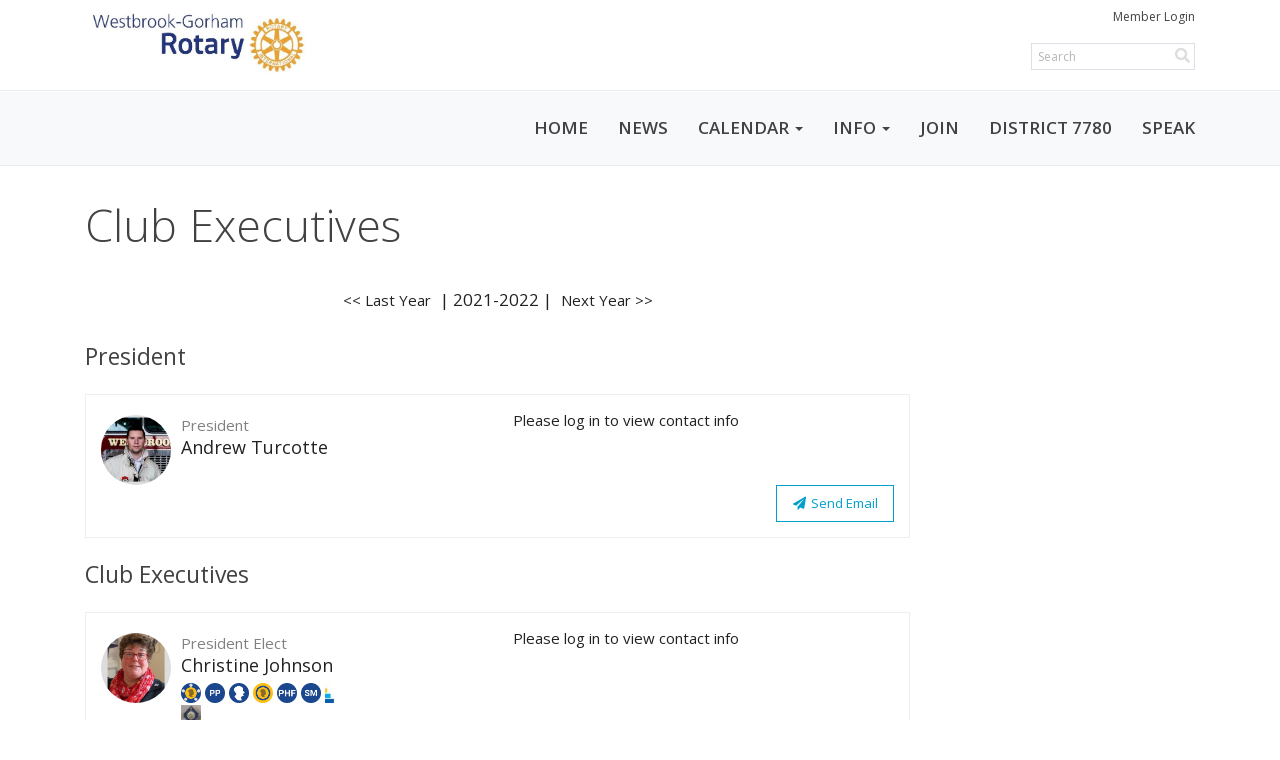

--- FILE ---
content_type: text/html
request_url: https://westbrookgorhamrotary.org/clubexecutives/2021
body_size: 11180
content:
<!DOCTYPE html>
<html xmlns="http://www.w3.org/1999/xhtml" lang="en-ca">


<head>
    <title>
    Club Executives | Rotary Club of Westbrook-Gorham
</title>

<base href="https://westbrookgorhamrotary.org/" id="baseHref" />
<link rel="canonical" href="https://westbrookgorhamrotary.org/clubexecutives/2021" >
<meta charset="UTF-8">
<meta name="viewport" content="width=device-width, initial-scale=1">

<link href="https://globalassets.clubrunner.ca" rel="preconnect">
<link href="https://fonts.gstatic.com" rel="preconnect" crossorigin>
<link href="https://connect.facebook.net" rel="preconnect" crossorigin>
<link rel="shortcut icon" href='https://clubrunner.blob.core.windows.net/00000006948/Favicon/favicon.ico?time=639044805673061763' />
<link rel="apple-touch-icon" sizes="57x57" href='https://clubrunner.blob.core.windows.net/00000000000/macIcon.png' />
<link rel="apple-touch-icon" sizes="114x114" href='https://clubrunner.blob.core.windows.net/00000000000/macIcon.png' />
<link rel="apple-touch-icon" sizes="72x72" href='https://clubrunner.blob.core.windows.net/00000000000/macIcon.png' />
<link rel="apple-touch-icon" sizes="144x144" href='https://clubrunner.blob.core.windows.net/00000000000/macIcon.png' />
<meta name="keywords" content="Westbrook Maine, Gorham Maine, Rotary Club, Rotary International. people of action, making a difference, networking, business networking, civic organizations, news, events, road race, Christmas tree sale, Rotary Golf classic, scholarships, Southern Maine, rotary meetings"><meta name="description" content="Westbrook-Gorham Rotary is an active network of community-minded people coming together to make a difference. Join us for lunch Tuesday to learn what WGR is doing and how you can get involved.">

    <script type="text/javascript" src="https://globalassets.clubrunner.ca/scripts/ajax/libs/jquery/3.5.1/jquery-3.5.1.min.js?_=639011444009302786"></script>
    <script type="text/javascript" src="https://globalassets.clubrunner.ca/scripts/jquery-migrate/jquery-migrate-3.3.2.min.js?_=639011444009302786"></script>
    <script type="text/javascript" src="https://globalassets.clubrunner.ca/scripts/maskedinput/1.4.1/jquery.maskedinput.min.js?_=639011444009302786"></script>
    <script type="text/javascript" src="https://globalassets.clubrunner.ca/scripts/ajax/libs/jqueryui/1.12.1/jquery-ui.min.js?_=639011444009302786"></script>
    <script type="text/javascript" src="https://globalassets.clubrunner.ca/scripts/ajax/jquery.validate/1.13.1/jquery.validate.min.js?_=639011444009302786"></script>
<script type="text/javascript" src="https://globalassets.clubrunner.ca/scripts/ajax/mvc/4.0/jquery.validate.unobtrusive.min.js?_=639011444009302786"></script>
<script type="text/javascript" src="https://globalassets.clubrunner.ca/scripts/ie7json.min.js?_=639011444009302786" defer></script>
<script type="text/javascript" src="https://globalassets.clubrunner.ca/scripts/lazyload/lazyimage.min.js?_=639011444009302786" async></script>
<script type="text/javascript" src="https://globalassets.clubrunner.ca/scripts/ajax/libs/jquery.imagesloaded/4.1.2/imagesloaded.pkgd.min.js?_=639011444009302786"></script>
<link type="text/css" rel="stylesheet" href="https://globalassets.clubrunner.ca/scripts/fontawesome/latest/all.min.css?_=639011444009302786" media="print" onload="this.media='all'" />
<link type="text/css" rel="stylesheet" href="https://globalassets.clubrunner.ca/css/jquery/ui/1.12.1/themes/smoothness/jquery-ui.min.css?_=639011444009302786" media="print" onload="this.media='all'" />
     <link type="text/css" rel="stylesheet" href="https://globalassets.clubrunner.ca/templates/Portal-B4/Impression/S4-WhiteSkyBlue.dev.min.css?_=639011444009302786" />
    <link type="text/css" rel="stylesheet" href="https://globalassets.clubrunner.ca/templates/Portal-B4/Impression/Impression-media.min.css?_=639011444009302786" media="print" onload="this.media='all'" />
    <script type="text/javascript" src="https://globalassets.clubrunner.ca/scripts/bootstrap/3.4.1/bootstrap.min.js?_=639011444009302786"></script>
<script type="text/javascript" src="https://globalassets.clubrunner.ca/scripts/bootstrap/custom/message.tooltip.progress.min.js?_=639011444009302786" async></script>
    <script type="text/javascript" src="https://globalassets.clubrunner.ca/scripts/forms/forms.v2.min.js?_=639011444009302786" defer></script>
<script type="text/javascript" src="https://globalassets.clubrunner.ca/scripts/navbar/navbar.all.min.js?_=639011444009302786" async></script>
<script type="text/javascript" src="https://globalassets.clubrunner.ca/scripts/back.top.min.js?_=639011444009302786" defer></script>

     <script charset="utf-8" src="https://cdn.iframe.ly/embed.js?key=a28323fa94041abe8f6ae06645b5c3e1"></script>




    <script type="text/plain" data-category="functionality">        
        var appInsights=window.appInsights||function(a){
            function b(a){c[a]=function(){var b=arguments;c.queue.push(function(){c[a].apply(c,b)})}}var c={config:a},d=document,e=window;setTimeout(function(){var b=d.createElement("script");b.src=a.url||"https://az416426.vo.msecnd.net/scripts/a/ai.0.js",d.getElementsByTagName("script")[0].parentNode.appendChild(b)});try{c.cookie=d.cookie}catch(a){}c.queue=[];for(var f=["Event","Exception","Metric","PageView","Trace","Dependency"];f.length;)b("track"+f.pop());if(b("setAuthenticatedUserContext"),b("clearAuthenticatedUserContext"),b("startTrackEvent"),b("stopTrackEvent"),b("startTrackPage"),b("stopTrackPage"),b("flush"),!a.disableExceptionTracking){f="onerror",b("_"+f);var g=e[f];e[f]=function(a,b,d,e,h){var i=g&&g(a,b,d,e,h);return!0!==i&&c["_"+f](a,b,d,e,h),i}}return c
        }({
            instrumentationKey: "a70b77a5-af81-485f-9e2b-986a6d0efdf2"
        });

        window.appInsights=appInsights,appInsights.queue&&0===appInsights.queue.length&&appInsights.trackPageView();
    </script>







    <link rel="stylesheet" href="https://globalassets.clubrunner.ca/scripts/cookieconsent-3.0.1/dist/cookieconsent.css?_=639011444009302786">

<script type="text/javascript" src='https://globalassets.clubrunner.ca/scripts/cookieconsent-3.0.1/dist/cookieconsent.umd.js?_=639011444009302786' async></script>

<script type="text/javascript">
    function clearAllCookies() {
        var cookies = document.cookie.split("; ");
        for (var c = 0; c < cookies.length; c++) {
            var d = window.location.hostname.split(".");
            while (d.length > 0) {
                var cookieBase = encodeURIComponent(cookies[c].split(";")[0].split("=")[0]) + '=; expires=Thu, 01-Jan-1970 00:00:01 GMT; domain=' + d.join('.') + ' ;path=';
                var p = location.pathname.split('/');
                document.cookie = cookieBase + '/';
                while (p.length > 0) {
                    document.cookie = cookieBase + p.join('/');
                    p.pop();
                };
                d.shift();
            }
        }
    }

    function getRootDomain() {
        const hostname = window.location.hostname;

        // Split the hostname into parts
        const parts = hostname.split('.').reverse();

        // If the hostname has at least two parts (e.g., "sub.example.com"),
        // return the top-level domain and the second-level domain
        if (parts.length >= 2) {
            let domain = parts[1] + '.' + parts[0]; // "example.com"

            // Handle cases with country code top-level domains (e.g., "example.co.uk")
            if (parts.length > 2 && parts[0].length === 2 && parts[1].length === 2) {
                domain = parts[2] + '.' + parts[1] + '.' + parts[0]; // "example.co.uk"
            }

            return domain;
        }

        // If the hostname doesn't have multiple parts, return it as is (e.g., "localhost")
        return hostname;
    }




            window.addEventListener("load", function () {
                // Check if the 'cc_cookie' exists
                if (!document.cookie.split(';').some((item) => item.trim().startsWith('cc_cookie'))) {
                    // Clear all cookies if 'cc_cookie' is not found
                    clearAllCookies();
                }


                CookieConsent.run({
                    guiOptions: {
                        consentModal: {
                            layout: 'box wide',
                            position: 'bottom left',
                            flipButtons: true,
                        }
                    },

                    cookie: {
                        name: 'cc_cookie',
                        domain: 'westbrookgorhamrotary.org' != '' ? 'westbrookgorhamrotary.org' : getRootDomain(),
                        path: '/',
                    },

                    onFirstConsent: onFirstConsent,
                    onConsent: onConsent,
                    onChange: onConsentChange,

                    revision: 0, // increment this number to force showing the consent modal again

                    categories: {
                        necessary: {
                            enabled: true,  // this category is enabled by default
                            readOnly: true  // this category cannot be disabled
                        },
                        functionality: {
                            enabled: false,    //To be in compliance we need to let the pre ticked off for non necessary cookies.
                            readOnly: false,
                            autoClear: {
                                cookies: [
                                    {
                                        name: 'ai_session',   // string: exact cookie name
                                    },
                                    {
                                        name: 'ai_session',   // string: exact cookie name
                                        domain: 'clubrunner.ca'
                                    },
                                    {
                                        name: 'ai_session',   // string: exact cookie name
                                        domain: 'membernova.com'
                                    },
                                    {
                                        name: 'ai_user',   // string: exact cookie name
                                    },
                                    {
                                        name: 'ai_user',   // string: exact cookie name
                                        domain: 'clubrunner.ca'
                                    },
                                    {
                                        name: 'ai_user',   // string: exact cookie name
                                        domain: 'membernova.com'
                                    },                                    
                                    {
                                        name: /^__unam/,   // regex: match all cookies starting with '_unam'                                        
                                    },
                                    {
                                        name: /^__unam/,   // regex: match all cookies starting with '_unam'
                                        domain: 'clubrunner.ca'
                                    },
                                    {
                                        name: /^__unam/,   // regex: match all cookies starting with '_unam'
                                        domain: 'membernova.com'
                                    },
                                ]
                            },
                        },
                        analytics: {
                            enabled: false,    //To be in compliance we need to let the pre ticked off for non necessary cookies.
                            //AutoClear just clear the cookies when user change the preferences, it doesnt control it automatically
                            autoClear: {
                                cookies: [
                                    // clear analytics cookies from top-level domain
                                    {
                                        name: /^_ga/,   // regex: match all cookies starting with '_ga'
                                        domain: 'clubrunner.ca'
                                    },
                                    {
                                        name: '_gid',   // string: exact cookie name
                                        domain: 'clubrunner.ca'
                                    },
                                    {
                                        name: /^_ga/,   // regex: match all cookies starting with '_ga'
                                        domain: 'membernova.com'
                                    },
                                    {
                                        name: '_gid',   // string: exact cookie name
                                        domain: 'membernova.com'
                                    },
                                    // clear analytics cookies from current subdomain
                                    {
                                        name: /^_ga/,   // regex: match all cookies starting with '_ga'                                        
                                    },
                                    {
                                        name: '_gid',   // string: exact cookie name                                        
                                    },
                                ]
                            },                           
                        },
                        advertising: {
                            enabled: false, //To be in compliance we need to let the pre ticked off for non necessary cookies.
                            readOnly: false
                        }
                    },

                    language: {
                        default: 'en',
                        translations: {
                            en: {
                                consentModal: {
                                    title: 'We Use Cookies',
                                    description: "We use cookies to improve your browsing experience, secure our platform, and analyze our traffic. For more information about what cookies we use and how, please review our <a href='http://westbrookgorhamrotary.org/cookie-policy'>Cookie Policy</a>. <br> {{revisionMessage}}",
                                    revisionMessage: 'We have updated our cookie policy. Please review the changes before continuing.', //This message will be shown when the revision is increased and the modal is displayed again
                                    acceptAllBtn: 'Accept All',
                                    acceptNecessaryBtn: 'Reject All',
                                    showPreferencesBtn: 'Manage Preferences',
                                    footer: `
                                        <a href='http://westbrookgorhamrotary.org/privacy-policy'>Privacy Statement</a>
                                        <a href='http://westbrookgorhamrotary.org/cookie-policy'>Cookie Policy</a>
                                    `
                                },
                                preferencesModal: {
                                    title: 'Manage Cookie Preferences',                                    
                                    acceptAllBtn: 'Accept All',
                                    acceptNecessaryBtn: 'Reject All',
                                    savePreferencesBtn: 'Save Preferences',
                                    closeIconLabel: 'Close',
                                    sections: [
                                        {
                                            title: 'Cookie Usage',
                                            description: 'We use cookies to optimize your experience, personalize content, and gather data to improve performance.'
                                        },
                                        {
                                            title: 'Strictly Necessary Cookies',
                                            description: 'These cookies are essential for the proper functioning of the website and cannot be disabled.',                                            
                                            linkedCategory: 'necessary'
                                        },
                                        {
                                            title: 'Functionality Cookies',
                                            description: 'These cookies collect information to enable enhanced functionality and personalization on our website. Without them, some or all services may not function properly. All of the data is anonymized and cannot be used to identify you.',
                                            linkedCategory: 'functionality'
                                        },
                                        {
                                            title: 'Performance &amp; Analytics Cookies',
                                            description: 'These cookies collect information about how you use our website so that we may improve the performance and track engagement. All of the data is anonymized and cannot be used to identify you.',
                                            linkedCategory: 'analytics'
                                        },
                                        {
                                            title: 'Advertisement Cookies',
                                            description: 'These cookies are used to provide visitors with customized advertisements based on the pages you visited previously and to analyze the effectiveness of the ad campaigns.',
                                            linkedCategory: 'advertising'
                                        },
                                        {
                                            title: 'Understanding Your Cookie Preferences',
                                            description: "If you have questions about your options or you need more information, please visit our <a href='http://westbrookgorhamrotary.org/cookie-policy'>Cookie Policy</a>."
                                        }
                                    ]
                                }
                            }
                        }
                    }
                });

            });

            function onFirstConsent() {                
                updateGtmGaConsent();
                updateUserConsent();
            }

            function onConsentChange() {                
                updateGtmGaConsent();
                updateUserConsent();
            }

            function onConsent() {
                //Attention this function is triggered every page load, if you want to get the consent when the user accept or revoked the cookies you have to use onConsentChange                
            }

            function updateGtmGaConsent() {               
                //TODO: Implement the logic to update the google tag manager consent

                //This was a test but it's not working 
                // let preferences = {
                //     analytics_storage: "denied",
                //     ad_storage: "denied",
                //     ad_user_data: "denied",
                //     ad_personalization: "denied"
                // };


                // CookieConsent.getUserPreferences().acceptedCategories.forEach(category => {
                //     if (category === 'analytics') {
                //         preferences.analytics_storage = "granted";
                //     }
                //     if (category === 'advertising') {
                //         preferences.ad_storage = "granted";
                //         preferences.ad_user_data = "granted";
                //         preferences.ad_personalization = "granted";
                //     }
                // });

                // if (preferences) {
                //     setTimeout(function () {
                        
                //         window.dataLayer = window.dataLayer || [];

                //         function gtag() {
                //             window.dataLayer.push(arguments);
                //         }

                //         gtag("consent", "update", preferences);

                //         console.log("gtag sent!");

                //         setTimeout(function () {
                //             window.location.reload();
                //         }, 1000);

                //     }, 1000);                 
                // }
            }

            function updateUserConsent(cookieConsent) {
                // Retrieve all the fields
                const cookie = CookieConsent.getCookie();
                const preferences = CookieConsent.getUserPreferences();

                // Prepare the content
                const userConsent = {
                    consentId: cookie.consentId,
                    revision: cookie.revision,
                    acceptType: preferences.acceptType,
                    acceptedCategories: preferences.acceptedCategories,
                    rejectedCategories: preferences.rejectedCategories
                };

                // Send the data to backend                
                fetch('/6948/cookie-policy/log', {
                    method: 'POST',
                    headers: {
                        'Content-Type': 'application/json'
                    },
                    body: JSON.stringify(userConsent)
                });

            }
        </script>

    
</head>

<body id="bodyContent">
    

    
<div id="fb-root"></div>

    <script>
              document.addEventListener('DOMContentLoaded', function () 
              {
                  document.querySelectorAll('fb\\:like, .fb-like, .fb_iframe_widget').forEach(el => el.style.display = 'none');
              });
    </script>
    <script type="text/plain" data-category="functionality">
        (function (d, s, id) {
        var js, fjs = d.getElementsByTagName(s)[0];
        if (d.getElementById(id)) return;
        js = d.createElement(s); js.id = id;
        js.src = "https://connect.facebook.net/en_US/all.js#xfbml=1";
        fjs.parentNode.insertBefore(js, fjs);
        } (document, 'script', 'facebook-jssdk'));
    </script>


        <div class="navbar-fixed-top banner-live-text">

            

    <div class="login-band">
        <div class="container">
            <div class="loginbar">
                <div class="login-area">
                    <div class="row">
                        <div class="col-xs-12 col-sm-6 col-md-6 col-lg-6 col-sm-push-6 col-md-push-6 col-lg-push-6">
                            

<div class="row login-search-area">
    <div class="col-xs-12 col-sm-12 col-md-12 col-lg-12">
            <div class="input-group search-bar search-bar-static" style="">
                <span class="input-group-addon">
                    <a onclick="doSearch()"><i class="fas fa-search"></i></a>
                </span>
                <input id="searchString" type="search" class="form-control search-string" placeholder="Search" aria-label="search">
                
            </div><!-- /input-group -->
    </div>

    <div class="col-xs-12 col-sm-12 col-md-12 col-lg-12">
        <div class='loginArea2'>
            <div class="loginArea3">
                

                <span class="vertical-separator"><span class="sr-only">|</span></span>

                    <span class="logout-link">
                        <a href="https://portal.clubrunner.ca/6948/User/Login?OriginalUrl=b7adfXsaaR4R8ySZQZk+92rHmowDb4z9TMrqTLAvfls+6vQHq1khdpk0IAs2+ZGRAR60NC3oNmRGj6uP/h8ULA==">Member Login</a>
                    </span>
                </div>
            </div>
        </div>
    </div>







    <script type="text/javascript">

        $(function () {
            $("#searchString").keyup(function (event) {
                if (event.keyCode == 13) {
                    doSearch();
                }
            });
        });


        function doSearch() {
            var searchString = $("#searchString").val();

            searchString = replaceAll(searchString, ".", "-~0-");
            searchString = replaceAll(searchString, "%", "-~1-");
            searchString = replaceAll(searchString, "?", "-~2-");
            searchString = replaceAll(searchString, ":", "-~3-");
            searchString = replaceAll(searchString, "/", "-~4-");
            searchString = replaceAll(searchString, "+", "-~5-");
            searchString = replaceAll(searchString, "*", "-~6-");
            searchString = replaceAll(searchString, "&", "-~7-");
            searchString = replaceAll(searchString, "\"", "-~8-");

            searchString = encodeURIComponent(searchString);
            console.log(searchString);
            var redirectUrl = $('#baseHref').attr("href") + "Search/" + searchString;

            console.log(redirectUrl);

            window.location.href = redirectUrl;
        }

        //	function replaceAll(str, find, replace) {
        //	    return str.replace(new RegExp(find, 'g'), replace);
        //	}

        function replaceAll(str, search, replacement) {
            return str.split(search).join(replacement);
        };

        // Search focus
        $('#searchString').on('focus', function () {
            $('.input-group-addon').addClass('focus');
            $(this).addClass('active');
        });

        $('#searchString').on('focusout', function () {
            $('.input-group-addon').removeClass('focus');
        });
    </script>

                        </div>
                        <div class="col-xs-12 col-sm-6 col-md-6 col-lg-6 col-sm-pull-6 col-md-pull-6 col-lg-pull-6 navbar-area">
                            <a href="" class="navbar-brand">
                                        <img src="https://clubrunner.blob.core.windows.net/00000006948/ThemeLogos/en-ca/LightBG_westbrookgorhamlogo3-2.jpeg" alt="Westbrook-Gorham logo" />
                                    <div class="navbar-text">
                                           
                                    </div>
                            </a>
                        </div>
                    </div>
                </div>
            </div>
        </div>
    </div>

<div id="TraceInfo">
    
</div>
            
                
                    


<nav class="navbar navbar-default" aria-label="page navigation">
    <div class="container banner-live-text-vertical-align">
        <div class="navbar-header">
            <button type="button" class="navbar-toggle" data-toggle="collapse" data-target="#navbar" aria-expanded="false" aria-controls="navbar">
                <span class="sr-only">Toggle navigation</span>
                <span class="icon-bar"></span>
                <span class="icon-bar"></span>
                <span class="icon-bar"></span>
            </button>
                <a href="" class="navbar-brand" tabindex="-1">
                    <img src="https://clubrunner.blob.core.windows.net/00000006948/ThemeLogos/en-ca/LightBG_westbrookgorhamlogo3-2.jpeg" alt="Westbrook-Gorham logo" role="img" />
                </a>
        </div>
        <div class="navbar-collapse collapse" id="navbar" aria-expanded="true">
            <ul class="nav navbar-nav">
                <li class=""><a href=" " target="_self" title="Home" class="" tabindex="0">HOME</a></li><li class=""><a href="stories" target="_self" title="" class="" tabindex="0">NEWS</a></li><li class="dropdown"><a class="dropdown-toggle" href="events/calendar" target="_self" title="Calendar" tabindex="0" aria-haspopup="true" aria-expanded="false">CALENDAR<b class="caret" aria-hidden="true"></b></a><ul class="dropdown-menu"><li class=""><a href="events/calendar" target="_self" title="" class="" tabindex="0">Full Calendar</a></li><li class=""><a href="speakers" target="_self" title="Speakers" class="" tabindex="0">Speakers</a></li></ul></li><li class="dropdown"><a class="dropdown-toggle" data-toggle="dropdown" title="" tabindex="0" aria-haspopup="true" aria-expanded="false">INFO<b class="caret" aria-hidden="true"></b></a><ul class="dropdown-menu"><li class=""><a href="sitepage/about-our-club" target="_self" title="" class="" tabindex="0">About Our Club</a></li><li class=""><a href="page/contact-amp-directions" target="_self" title="Contact & Directions" class="" tabindex="0">Contact & Directions</a></li><li class=""><a href="page/6-tips-to-make-your-talk-successful" target="_self" title="Speaking?" class="" tabindex="0">Speak to WG Rotary</a></li><li class=""><a href="sitepage/four-avenues-of-service" target="_self" title="" class="" tabindex="0">Four Avenues of Service</a></li><li class="dropdown"><a class="dropdown-toggle" data-toggle="dropdown" title="" tabindex="0" aria-haspopup="true" aria-expanded="false">Fundraisers & Projects<b class="caret" aria-hidden="true"></b></a><ul class="dropdown-menu"><li class=""><a href="page/our-projects" target="_blank" title="" class="" tabindex="0">Overview of Our Projects</a></li><li class=""><a href="sitepage/christmas-tree-sales" target="_blank" title="" class="" tabindex="0">Christmas Trees</a></li><li class=""><a href="http://portal.clubrunner.ca/6948/event/28th-annual-rotary-classic-golf-tournament" target="_blank" title="" class="" tabindex="0">Golf Classic</a></li><li class=""><a href="page/literacy-project" target="_self" title="" class="" tabindex="0">Literacy Project</a></li><li class=""><a href="page/our-projects" target="_self" title="" class="" tabindex="0">People of Action</a></li><li class=""><a href="page/volunteer-hour-and-donation-tracking" target="_self" title="" class="" tabindex="0">Volunteer Tracking</a></li></ul></li><li class=""><a href="page/board-meeting-minutes" target="_self" title="" class="" tabindex="0">Board Meeting Minutes</a></li><li class=""><a href="sitepage/past-presidents" target="_self" title="" class="" tabindex="0">Past Presidents</a></li><li class=""><a href="https://clubrunner.blob.core.windows.net/00000006948/en-ca/files/homepage/club-bylaws/Bylaws--Approved-March-2024.pdf" target="_blank" title="" class="" tabindex="0">Club Bylaws</a></li><li class="dropdown"><a class="dropdown-toggle" data-toggle="dropdown" title="" tabindex="0" aria-haspopup="true" aria-expanded="false">Photo Albums<b class="caret" aria-hidden="true"></b></a><ul class="dropdown-menu"><li class=""><a href="photoalbums/2022-golf-tournament" target="_self" title="" class="" tabindex="0">2022 Golf Classic</a></li><li class=""><a href="photoalbums/gift-of-life-2017" target="_self" title="" class="" tabindex="0">Gift of Life 2017</a></li><li class=""><a href="photoalbums/2016-2017-programs" target="_self" title="" class="" tabindex="0">2016-2017 Programs</a></li><li class=""><a href="photoalbums/2017-2018-speakers-and-programs" target="_blank" title="" class="" tabindex="0">2017-2018 Programs</a></li><li class=""><a href="photoalbums/2016-christmas-tree-sales" target="_self" title="" class="" tabindex="0">2016 Christmas Trees</a></li><li class=""><a href="photoalbums/2017-lobster-bake" target="_self" title="" class="" tabindex="0">2017 Lobster Bake</a></li><li class=""><a href="photoalbums/food-drive-9-9-2017" target="_self" title="" class="" tabindex="0">2017 Food Drive</a></li></ul></li><li class=""><a href="https://www.facebook.com/Rotary-Club-of-Westbrook-Gorham-106715956024436/?fref=ts" target="_self" title="" class="" tabindex="0">Like Us on FaceBook</a></li><li class=""><a href="clubexecutives" target="_self" title="" class="" tabindex="0">Club Officers</a></li><li class="dropdown"><a class="dropdown-toggle" data-toggle="dropdown" title="" tabindex="0" aria-haspopup="true" aria-expanded="false">District Protection Policy<b class="caret" aria-hidden="true"></b></a><ul class="dropdown-menu"><li class=""><a href="https://clubrunner.blob.core.windows.net/00000006948/en-ca/files/homepage/2019-district-7780-protection-policy-training/2019-DISTRICT-7780-Club-PROTECTION-POLICY-Review.pdf" target="_blank" title="" class="" tabindex="0">District 7780 Protection Policy Training</a></li></ul></li></ul></li><li class=""><a href="page/become-a-member" target="_self" title="" class="" tabindex="0">JOIN</a></li><li class=""><a href="http://WWW.rotary7780.org" target="_blank" title="" class="" tabindex="0">DISTRICT 7780</a></li><li class=""><a href="page/6-tips-to-make-your-talk-successful" target="_self" title="Speaking?" class="" tabindex="0">SPEAK</a></li>
            </ul>
        </div>
    </div>
</nav>
                
        </div>
    <main class="main-content-wrapper homepage custom-club-executives">
        <div class="content-wrapper">
            
        </div>
        

<div class="HomeContentWrapper">
    <div class="content-wrapper">
        
<div class="page-header contentHeaderBreadcrumb">
	<div class="contentHeaderBreadcrumbWrap noad">
		<div class="contentHeaderBreadcrumb2">
			<h1 class="themeColorDark">
				Club Executives
			</h1>
		</div>
	</div>
</div>

    </div>
    <div class="content-wrapper">
        <div class="band-container">
            <div class="container right-sidebar">
                <div class="col-xs-12 col-md-9 main-column">
                    <div id="districtOrgChartHeader">
                        <a href="clubexecutives/2020" id="DistrictOrgChartLastYear" style="">&lt;&lt; Last Year</a>
                        <span id="districtOrgChartCurrent" class="themeColorDark">2021-2022</span>
                        <a href="clubexecutives/2022" id="DistrictOrgChartNextYear" style="">Next Year &gt;&gt;</a>
                    </div>

                    <div class="PageWidget">
                        <div class="boxContainer1NoFrameNoBorder">
                            <div class="MainWidgetWrapper">
                                <div class="boxHeaderContainer1">
                                    <div class="boxHeaderContainer2">
                                        <div class="h2 widget-title" style="">
                                            <div>President</div>
                                        </div>
                                    </div>
                                </div>
                                <div class="WidgetNoBorder">
                                    <div class="WidgetWrapper">


<div class="panel panel-default panel-basic">
	<div class="panel-body">
		<div class="row">
			<div class="col-xs-12 col-sm-6 col-md-6 col-lg-6">
				<div class="list-container-sm">
					<div class="list-item">
						<div class="list-item-label profile">
                            <div class="list-img-left profile-circle-img-wrapper profile-circle-img-md" style="width: 70px;height: 70px;margin-bottom: 0;">
                                <img alt="member photo" class="img-responsive profile-circle-img" src="https://clubrunner.blob.core.windows.net/00000006948/memberprofile/234a3057-8364-3bc2-cceb-3a168ad177b5/a80b6dcf-04d8-4f5b-96ac-8f7aad5c63f4.jpg?_=639044805673048214" title="member photo"></img>;
                            </div>
							<div class="list-block">
								<div class="list-title">
									<div style="color: grey">President</div>
									<div class="title" style="font-size: 18px; padding-bottom: 5px;">
										Andrew Turcotte
									</div>
									<div class="InfoCardBottomPart">
										<div class="InfoCardDesignations">
											<div id="memberdesignation" class="MemberDesignation">


											</div>
										</div>
									</div>
								</div>
							</div>
						</div>
					</div>
				</div>
			</div>
            <div class="col-xs-12 col-sm-6 col-md-6 col-lg-6">
                <div class="">
                    Please log in to view contact info
                </div>
            </div>
			<div class="col-xs-12 col-sm-12 col-md-12 col-lg-12">
                <div class="ExecutiveInfoSecure">
						<a class="btn btn-secondary btn-sm pull-right" href="SingleEmail/Send?MemberId=5kvuxDoqi4gWYHGNk5H7zmmFSaU8MtlghLvCe3w6f3M=" target="_blank"><i class="fas-icon fa-paper-plane fa-fw"></i> 
							Send Email
						</a>
                </div>
			</div>
	   </div>
	</div>
</div>                                    </div>
                                </div>
                            </div>
                        </div>

                        <div class="boxContainer1NoFrameNoBorder">
                            <div class="MainWidgetWrapper">
                                <div class="boxHeaderContainer1">
                                    <div class="boxHeaderContainer2">
                                        <div class="h2 widget-title" style="">
                                            <div>Club Executives</div>
                                        </div>
                                    </div>
                                </div>
                                <div class="WidgetNoBorder">
                                    <div class="WidgetWrapper">


<div class="panel panel-default panel-basic">
	<div class="panel-body">
		<div class="row">
			<div class="col-xs-12 col-sm-6 col-md-6 col-lg-6">
				<div class="list-container-sm">
					<div class="list-item">
						<div class="list-item-label profile">
                            <div class="list-img-left profile-circle-img-wrapper profile-circle-img-md" style="width: 70px;height: 70px;margin-bottom: 0;">
                                <img alt="member photo" class="img-responsive profile-circle-img" src="https://clubrunner.blob.core.windows.net/00000006948/memberprofile/3bb95baf-cddf-36dc-c5fa-cdfa5142ff39/ab63683a-66aa-44d7-a5d5-3dafb79eaff6.jpg?_=639044805673048996" title="member photo"></img>;
                            </div>
							<div class="list-block">
								<div class="list-title">
									<div style="color: grey">President Elect</div>
									<div class="title" style="font-size: 18px; padding-bottom: 5px;">
										Christine Johnson
									</div>
									<div class="InfoCardBottomPart">
										<div class="InfoCardDesignations">
											<div id="memberdesignation" class="MemberDesignation">

            <img src="https://clubrunner.blob.core.windows.net/designations//Accounts/Organizations/11/eca099f9-8b21-4409-8cd7-dc3be587445e.png" alt="Bequest Society" title="Bequest Society" class="designationIcon" style="width:20px;height:20px;" />
            <img src="https://clubrunner.blob.core.windows.net/designations//Accounts/Organizations/11/404320A5-A3AE-4980-B041-6A9891F2102D.png" alt="Past President" title="Past President" class="designationIcon" style="width:20px;height:20px;" />
            <img src="https://clubrunner.blob.core.windows.net/designations//Accounts/Organizations/11/0d5d2246-f92d-40c3-818c-0507bace11f0.png" alt="Paul Harris Fellow" title="Paul Harris Fellow" class="designationIcon" style="width:20px;height:20px;" />
            <img src="https://clubrunner.blob.core.windows.net/designations//Accounts/Organizations/11/1874570a-0261-4fd7-be17-fdea2dde9bb6.png" alt="Paul Harris Society" title="Paul Harris Society" class="designationIcon" style="width:20px;height:20px;" />
            <img src="https://clubrunner.blob.core.windows.net/designations//Accounts/Organizations/11/64545693-DF85-4bff-97AB-A15DEA3E90D1.png" alt="PHF&#x2B;1-9" title="PHF&#x2B;1-9" class="designationIcon" style="width:20px;height:20px;" />
            <img src="https://clubrunner.blob.core.windows.net/designations//Accounts/Organizations/11/3c419c36-218a-4f29-b1a2-fa3f7888a638.png" alt="Sustaining Member" title="Sustaining Member" class="designationIcon" style="width:20px;height:20px;" />
            <img src="https://clubrunner.blob.core.windows.net/designations//Accounts/50088/General/a826d6c4-3e47-40b1-849d-a75cf35ff784.jpg" alt="Every Rotarian Every Year" title="Every Rotarian Every Year" class="designationIcon" style="width:20px;height:20px;" />
            <img src="https://clubrunner.blob.core.windows.net/designations//Accounts/50088/General/b4038419-29ac-405c-94db-9c26e7daf448.JPG" alt="Major Donor" title="Major Donor" class="designationIcon" style="width:20px;height:20px;" />

											</div>
										</div>
									</div>
								</div>
							</div>
						</div>
					</div>
				</div>
			</div>
            <div class="col-xs-12 col-sm-6 col-md-6 col-lg-6">
                <div class="">
                    Please log in to view contact info
                </div>
            </div>
			<div class="col-xs-12 col-sm-12 col-md-12 col-lg-12">
                <div class="ExecutiveInfoSecure">
						<a class="btn btn-secondary btn-sm pull-right" href="SingleEmail/Send?MemberId=TqHBS8CDlqeQBT&#x2B;3n&#x2B;4NqR3E&#x2B;IWzSTwEsPH13iqCYsk=" target="_blank"><i class="fas-icon fa-paper-plane fa-fw"></i> 
							Send Email
						</a>
                </div>
			</div>
	   </div>
	</div>
</div>

<div class="panel panel-default panel-basic">
	<div class="panel-body">
		<div class="row">
			<div class="col-xs-12 col-sm-6 col-md-6 col-lg-6">
				<div class="list-container-sm">
					<div class="list-item">
						<div class="list-item-label profile">
                            <div class="list-img-left profile-circle-img-wrapper profile-circle-img-md" style="width: 70px;height: 70px;margin-bottom: 0;">
                                <img alt="member photo" class="img-responsive profile-circle-img" src="https://clubrunner.blob.core.windows.net/00000006948/memberprofile/266042bf-d4b8-8359-cce7-43d81db62bdb/e3686e8f-cc84-4bda-bfe5-eba5f9ef3256.jpg?_=639044805673049615" title="member photo"></img>;
                            </div>
							<div class="list-block">
								<div class="list-title">
									<div style="color: grey">Vice President</div>
									<div class="title" style="font-size: 18px; padding-bottom: 5px;">
										Crystal L. Brown
									</div>
									<div class="InfoCardBottomPart">
										<div class="InfoCardDesignations">
											<div id="memberdesignation" class="MemberDesignation">


											</div>
										</div>
									</div>
								</div>
							</div>
						</div>
					</div>
				</div>
			</div>
            <div class="col-xs-12 col-sm-6 col-md-6 col-lg-6">
                <div class="">
                    Please log in to view contact info
                </div>
            </div>
			<div class="col-xs-12 col-sm-12 col-md-12 col-lg-12">
                <div class="ExecutiveInfoSecure">
						<a class="btn btn-secondary btn-sm pull-right" href="SingleEmail/Send?MemberId=VIz7DUVHvYwgGxyr32okAH4eu6WrZZZj/9J1voOfezs=" target="_blank"><i class="fas-icon fa-paper-plane fa-fw"></i> 
							Send Email
						</a>
                </div>
			</div>
	   </div>
	</div>
</div>

<div class="panel panel-default panel-basic">
	<div class="panel-body">
		<div class="row">
			<div class="col-xs-12 col-sm-6 col-md-6 col-lg-6">
				<div class="list-container-sm">
					<div class="list-item">
						<div class="list-item-label profile">
                            <div class="list-img-left profile-circle-img-wrapper profile-circle-img-md" style="width: 70px;height: 70px;margin-bottom: 0;">
                                <img alt="member photo" class="img-responsive profile-circle-img" src="https://clubrunner.blob.core.windows.net/00000006948/memberprofile/16ec1c3d-c853-9fc2-c4e9-4b68cc3970ce/7a7d8dd2-dc4c-48a9-9e36-a2ce6001a2c2.jpg?_=639044805673050186" title="member photo"></img>;
                            </div>
							<div class="list-block">
								<div class="list-title">
									<div style="color: grey">Treasurer</div>
									<div class="title" style="font-size: 18px; padding-bottom: 5px;">
										Karen Arnold
									</div>
									<div class="InfoCardBottomPart">
										<div class="InfoCardDesignations">
											<div id="memberdesignation" class="MemberDesignation">


											</div>
										</div>
									</div>
								</div>
							</div>
						</div>
					</div>
				</div>
			</div>
            <div class="col-xs-12 col-sm-6 col-md-6 col-lg-6">
                <div class="">
                    Please log in to view contact info
                </div>
            </div>
			<div class="col-xs-12 col-sm-12 col-md-12 col-lg-12">
                <div class="ExecutiveInfoSecure">
						<a class="btn btn-secondary btn-sm pull-right" href="SingleEmail/Send?MemberId=Pv16YOc/HiuU1uZa2Xnan69Svxu81YcgDSXdB6X5Yf0=" target="_blank"><i class="fas-icon fa-paper-plane fa-fw"></i> 
							Send Email
						</a>
                </div>
			</div>
	   </div>
	</div>
</div>

<div class="panel panel-default panel-basic">
	<div class="panel-body">
		<div class="row">
			<div class="col-xs-12 col-sm-6 col-md-6 col-lg-6">
				<div class="list-container-sm">
					<div class="list-item">
						<div class="list-item-label profile">
                            <div class="list-img-left profile-circle-img-wrapper profile-circle-img-md" style="width: 70px;height: 70px;margin-bottom: 0;">
                                <img alt="member photo" class="img-responsive profile-circle-img" src="https://clubrunner.blob.core.windows.net/00000006948/memberprofile/3bb95baf-cddf-36dc-c5fa-cdfa5142ff39/ab63683a-66aa-44d7-a5d5-3dafb79eaff6.jpg?_=639044805673050740" title="member photo"></img>;
                            </div>
							<div class="list-block">
								<div class="list-title">
									<div style="color: grey">Secretary</div>
									<div class="title" style="font-size: 18px; padding-bottom: 5px;">
										Christine Johnson
									</div>
									<div class="InfoCardBottomPart">
										<div class="InfoCardDesignations">
											<div id="memberdesignation" class="MemberDesignation">

            <img src="https://clubrunner.blob.core.windows.net/designations//Accounts/Organizations/11/eca099f9-8b21-4409-8cd7-dc3be587445e.png" alt="Bequest Society" title="Bequest Society" class="designationIcon" style="width:20px;height:20px;" />
            <img src="https://clubrunner.blob.core.windows.net/designations//Accounts/Organizations/11/404320A5-A3AE-4980-B041-6A9891F2102D.png" alt="Past President" title="Past President" class="designationIcon" style="width:20px;height:20px;" />
            <img src="https://clubrunner.blob.core.windows.net/designations//Accounts/Organizations/11/0d5d2246-f92d-40c3-818c-0507bace11f0.png" alt="Paul Harris Fellow" title="Paul Harris Fellow" class="designationIcon" style="width:20px;height:20px;" />
            <img src="https://clubrunner.blob.core.windows.net/designations//Accounts/Organizations/11/1874570a-0261-4fd7-be17-fdea2dde9bb6.png" alt="Paul Harris Society" title="Paul Harris Society" class="designationIcon" style="width:20px;height:20px;" />
            <img src="https://clubrunner.blob.core.windows.net/designations//Accounts/Organizations/11/64545693-DF85-4bff-97AB-A15DEA3E90D1.png" alt="PHF&#x2B;1-9" title="PHF&#x2B;1-9" class="designationIcon" style="width:20px;height:20px;" />
            <img src="https://clubrunner.blob.core.windows.net/designations//Accounts/Organizations/11/3c419c36-218a-4f29-b1a2-fa3f7888a638.png" alt="Sustaining Member" title="Sustaining Member" class="designationIcon" style="width:20px;height:20px;" />
            <img src="https://clubrunner.blob.core.windows.net/designations//Accounts/50088/General/a826d6c4-3e47-40b1-849d-a75cf35ff784.jpg" alt="Every Rotarian Every Year" title="Every Rotarian Every Year" class="designationIcon" style="width:20px;height:20px;" />
            <img src="https://clubrunner.blob.core.windows.net/designations//Accounts/50088/General/b4038419-29ac-405c-94db-9c26e7daf448.JPG" alt="Major Donor" title="Major Donor" class="designationIcon" style="width:20px;height:20px;" />

											</div>
										</div>
									</div>
								</div>
							</div>
						</div>
					</div>
				</div>
			</div>
            <div class="col-xs-12 col-sm-6 col-md-6 col-lg-6">
                <div class="">
                    Please log in to view contact info
                </div>
            </div>
			<div class="col-xs-12 col-sm-12 col-md-12 col-lg-12">
                <div class="ExecutiveInfoSecure">
						<a class="btn btn-secondary btn-sm pull-right" href="SingleEmail/Send?MemberId=&#x2B;SArl3lVVq7fuvqNfAVzACeDTUlNcpGS6i1dCEwUuQc=" target="_blank"><i class="fas-icon fa-paper-plane fa-fw"></i> 
							Send Email
						</a>
                </div>
			</div>
	   </div>
	</div>
</div>

<div class="panel panel-default panel-basic">
	<div class="panel-body">
		<div class="row">
			<div class="col-xs-12 col-sm-6 col-md-6 col-lg-6">
				<div class="list-container-sm">
					<div class="list-item">
						<div class="list-item-label profile">
                            <div class="list-img-left profile-circle-img-wrapper profile-circle-img-md" style="width: 70px;height: 70px;margin-bottom: 0;">
                                <img alt="member photo" class="img-responsive profile-circle-img" src="https://clubrunner.blob.core.windows.net/00000006948/memberprofile/3a9ec652-3357-8110-8233-31c4e69d3f2e/95aa805b-1b43-4ae7-860d-3563bc80fe66.jpeg?_=639044805673051353" title="member photo"></img>;
                            </div>
							<div class="list-block">
								<div class="list-title">
									<div style="color: grey">Immediate Past President</div>
									<div class="title" style="font-size: 18px; padding-bottom: 5px;">
										Kathi Perkins
									</div>
									<div class="InfoCardBottomPart">
										<div class="InfoCardDesignations">
											<div id="memberdesignation" class="MemberDesignation">

            <img src="https://clubrunner.blob.core.windows.net/designations//Accounts/Organizations/11/0d5d2246-f92d-40c3-818c-0507bace11f0.png" alt="Paul Harris Fellow" title="Paul Harris Fellow" class="designationIcon" style="width:20px;height:20px;" />
            <img src="https://clubrunner.blob.core.windows.net/designations//Accounts/Organizations/11/64545693-DF85-4bff-97AB-A15DEA3E90D1.png" alt="PHF&#x2B;1-9" title="PHF&#x2B;1-9" class="designationIcon" style="width:20px;height:20px;" />
            <img src="https://clubrunner.blob.core.windows.net/designations/defaultdesignation.png" alt="Club Protection policy certified" title="Club Protection policy certified" class="designationIcon" style="width:20px;height:20px;" />
            <img src="https://clubrunner.blob.core.windows.net/designations//Accounts/50088/General/a826d6c4-3e47-40b1-849d-a75cf35ff784.jpg" alt="Every Rotarian Every Year" title="Every Rotarian Every Year" class="designationIcon" style="width:20px;height:20px;" />

											</div>
										</div>
									</div>
								</div>
							</div>
						</div>
					</div>
				</div>
			</div>
            <div class="col-xs-12 col-sm-6 col-md-6 col-lg-6">
                <div class="">
                    Please log in to view contact info
                </div>
            </div>
			<div class="col-xs-12 col-sm-12 col-md-12 col-lg-12">
                <div class="ExecutiveInfoSecure">
						<a class="btn btn-secondary btn-sm pull-right" href="SingleEmail/Send?MemberId=byo/MTYUuA0AxT1eBLd7OvwhvXXKVySl2/dDZ5VH6W0=" target="_blank"><i class="fas-icon fa-paper-plane fa-fw"></i> 
							Send Email
						</a>
                </div>
			</div>
	   </div>
	</div>
</div>                                    </div>
                                </div>
                            </div>
                        </div>

                        <div class="boxContainer1NoFrameNoBorder">
                            <div class="MainWidgetWrapper">
                                <div class="boxHeaderContainer1">
                                    <div class="boxHeaderContainer2">
                                        <div class="h2 widget-title" style="">
                                            <div>Club Directors</div>
                                        </div>
                                    </div>
                                </div>
                                <div class="WidgetNoBorder">
                                    <div class="WidgetWrapper">


<div class="panel panel-default panel-basic">
	<div class="panel-body">
		<div class="row">
			<div class="col-xs-12 col-sm-6 col-md-6 col-lg-6">
				<div class="list-container-sm">
					<div class="list-item">
						<div class="list-item-label profile">
                            <div class="list-img-left profile-circle-img-wrapper profile-circle-img-md" style="width: 70px;height: 70px;margin-bottom: 0;">
                                <img alt="member photo" class="img-responsive profile-circle-img" src="https://clubrunner.blob.core.windows.net/00000006948/memberprofile/a103bea1-cb0d-975f-b9f3-112ef834634f/d49a9856-4c19-4f95-96a4-3e26b7903b48.jpg?_=639044805673051969" title="member photo"></img>;
                            </div>
							<div class="list-block">
								<div class="list-title">
									<div style="color: grey">Rotary Foundation</div>
									<div class="title" style="font-size: 18px; padding-bottom: 5px;">
										Steve Rand
									</div>
									<div class="InfoCardBottomPart">
										<div class="InfoCardDesignations">
											<div id="memberdesignation" class="MemberDesignation">

            <img src="https://clubrunner.blob.core.windows.net/designations//Accounts/Organizations/11/404320A5-A3AE-4980-B041-6A9891F2102D.png" alt="Past President" title="Past President" class="designationIcon" style="width:20px;height:20px;" />
            <img src="https://clubrunner.blob.core.windows.net/designations//Accounts/Organizations/11/0d5d2246-f92d-40c3-818c-0507bace11f0.png" alt="Paul Harris Fellow" title="Paul Harris Fellow" class="designationIcon" style="width:20px;height:20px;" />
            <img src="https://clubrunner.blob.core.windows.net/designations//Accounts/Organizations/11/1874570a-0261-4fd7-be17-fdea2dde9bb6.png" alt="Paul Harris Society" title="Paul Harris Society" class="designationIcon" style="width:20px;height:20px;" />
            <img src="https://clubrunner.blob.core.windows.net/designations//Accounts/Organizations/11/64545693-DF85-4bff-97AB-A15DEA3E90D1.png" alt="PHF&#x2B;1-9" title="PHF&#x2B;1-9" class="designationIcon" style="width:20px;height:20px;" />
            <img src="https://clubrunner.blob.core.windows.net/designations//Accounts/Organizations/11/3c419c36-218a-4f29-b1a2-fa3f7888a638.png" alt="Sustaining Member" title="Sustaining Member" class="designationIcon" style="width:20px;height:20px;" />
            <img src="https://clubrunner.blob.core.windows.net/designations//Accounts/50088/General/a826d6c4-3e47-40b1-849d-a75cf35ff784.jpg" alt="Every Rotarian Every Year" title="Every Rotarian Every Year" class="designationIcon" style="width:20px;height:20px;" />

											</div>
										</div>
									</div>
								</div>
							</div>
						</div>
					</div>
				</div>
			</div>
            <div class="col-xs-12 col-sm-6 col-md-6 col-lg-6">
                <div class="">
                    Please log in to view contact info
                </div>
            </div>
			<div class="col-xs-12 col-sm-12 col-md-12 col-lg-12">
                <div class="ExecutiveInfoSecure">
						<a class="btn btn-secondary btn-sm pull-right" href="SingleEmail/Send?MemberId=H0wtV0d&#x2B;LbQEG6q6PfSKyU8Gw6sDqJMtHedkUCPFPhY=" target="_blank"><i class="fas-icon fa-paper-plane fa-fw"></i> 
							Send Email
						</a>
                </div>
			</div>
	   </div>
	</div>
</div>

<div class="panel panel-default panel-basic">
	<div class="panel-body">
		<div class="row">
			<div class="col-xs-12 col-sm-6 col-md-6 col-lg-6">
				<div class="list-container-sm">
					<div class="list-item">
						<div class="list-item-label profile">
                            <div class="list-img-left profile-circle-img-wrapper profile-circle-img-md" style="width: 70px;height: 70px;margin-bottom: 0;">
                                <img alt="member photo" class="img-responsive profile-circle-img" src="https://clubrunner.blob.core.windows.net/00000006948/memberprofile/08758da9-212e-91d9-8023-a6eeb5a5cd59/cd38066f-352c-4ae7-9fc9-766ee8feaa96.JPG?_=639044805673052554" title="member photo"></img>;
                            </div>
							<div class="list-block">
								<div class="list-title">
									<div style="color: grey">Club Protection Officer</div>
									<div class="title" style="font-size: 18px; padding-bottom: 5px;">
										Dave Rolfe
									</div>
									<div class="InfoCardBottomPart">
										<div class="InfoCardDesignations">
											<div id="memberdesignation" class="MemberDesignation">

            <img src="https://clubrunner.blob.core.windows.net/designations//Accounts/Organizations/11/404320A5-A3AE-4980-B041-6A9891F2102D.png" alt="Past President" title="Past President" class="designationIcon" style="width:20px;height:20px;" />
            <img src="https://clubrunner.blob.core.windows.net/designations//Accounts/Organizations/11/0d5d2246-f92d-40c3-818c-0507bace11f0.png" alt="Paul Harris Fellow" title="Paul Harris Fellow" class="designationIcon" style="width:20px;height:20px;" />
            <img src="https://clubrunner.blob.core.windows.net/designations//Accounts/Organizations/11/64545693-DF85-4bff-97AB-A15DEA3E90D1.png" alt="PHF&#x2B;1-9" title="PHF&#x2B;1-9" class="designationIcon" style="width:20px;height:20px;" />
            <img src="https://clubrunner.blob.core.windows.net/designations//Accounts/50088/General/a826d6c4-3e47-40b1-849d-a75cf35ff784.jpg" alt="Every Rotarian Every Year" title="Every Rotarian Every Year" class="designationIcon" style="width:20px;height:20px;" />

											</div>
										</div>
									</div>
								</div>
							</div>
						</div>
					</div>
				</div>
			</div>
            <div class="col-xs-12 col-sm-6 col-md-6 col-lg-6">
                <div class="">
                    Please log in to view contact info
                </div>
            </div>
			<div class="col-xs-12 col-sm-12 col-md-12 col-lg-12">
                <div class="ExecutiveInfoSecure">
						<a class="btn btn-secondary btn-sm pull-right" href="SingleEmail/Send?MemberId=RopkRKbLZ&#x2B;/IEwexybFY8OmOgsVCbtON0JbUfrgR2DQ=" target="_blank"><i class="fas-icon fa-paper-plane fa-fw"></i> 
							Send Email
						</a>
                </div>
			</div>
	   </div>
	</div>
</div>

<div class="panel panel-default panel-basic">
	<div class="panel-body">
		<div class="row">
			<div class="col-xs-12 col-sm-6 col-md-6 col-lg-6">
				<div class="list-container-sm">
					<div class="list-item">
						<div class="list-item-label profile">
                            <div class="list-img-left profile-circle-img-wrapper profile-circle-img-md" style="width: 70px;height: 70px;margin-bottom: 0;">
                                <img alt="member photo" class="img-responsive profile-circle-img" src="https://clubrunner.blob.core.windows.net/00000006948/memberprofile/3a9ec652-3357-8110-8233-31c4e69d3f2e/95aa805b-1b43-4ae7-860d-3563bc80fe66.jpeg?_=639044805673053131" title="member photo"></img>;
                            </div>
							<div class="list-block">
								<div class="list-title">
									<div style="color: grey">International Service</div>
									<div class="title" style="font-size: 18px; padding-bottom: 5px;">
										Kathi Perkins
									</div>
									<div class="InfoCardBottomPart">
										<div class="InfoCardDesignations">
											<div id="memberdesignation" class="MemberDesignation">

            <img src="https://clubrunner.blob.core.windows.net/designations//Accounts/Organizations/11/0d5d2246-f92d-40c3-818c-0507bace11f0.png" alt="Paul Harris Fellow" title="Paul Harris Fellow" class="designationIcon" style="width:20px;height:20px;" />
            <img src="https://clubrunner.blob.core.windows.net/designations//Accounts/Organizations/11/64545693-DF85-4bff-97AB-A15DEA3E90D1.png" alt="PHF&#x2B;1-9" title="PHF&#x2B;1-9" class="designationIcon" style="width:20px;height:20px;" />
            <img src="https://clubrunner.blob.core.windows.net/designations/defaultdesignation.png" alt="Club Protection policy certified" title="Club Protection policy certified" class="designationIcon" style="width:20px;height:20px;" />
            <img src="https://clubrunner.blob.core.windows.net/designations//Accounts/50088/General/a826d6c4-3e47-40b1-849d-a75cf35ff784.jpg" alt="Every Rotarian Every Year" title="Every Rotarian Every Year" class="designationIcon" style="width:20px;height:20px;" />

											</div>
										</div>
									</div>
								</div>
							</div>
						</div>
					</div>
				</div>
			</div>
            <div class="col-xs-12 col-sm-6 col-md-6 col-lg-6">
                <div class="">
                    Please log in to view contact info
                </div>
            </div>
			<div class="col-xs-12 col-sm-12 col-md-12 col-lg-12">
                <div class="ExecutiveInfoSecure">
						<a class="btn btn-secondary btn-sm pull-right" href="SingleEmail/Send?MemberId=GttlYoWiNn&#x2B;D4y8Zwrda&#x2B;ZtEvWvvozAvKvtarRNOjU8=" target="_blank"><i class="fas-icon fa-paper-plane fa-fw"></i> 
							Send Email
						</a>
                </div>
			</div>
	   </div>
	</div>
</div>

<div class="panel panel-default panel-basic">
	<div class="panel-body">
		<div class="row">
			<div class="col-xs-12 col-sm-6 col-md-6 col-lg-6">
				<div class="list-container-sm">
					<div class="list-item">
						<div class="list-item-label profile">
                            <div class="list-img-left profile-circle-img-wrapper profile-circle-img-md" style="width: 70px;height: 70px;margin-bottom: 0;">
                                <img alt="member photo" class="img-responsive profile-circle-img" src="https://clubrunner.blob.core.windows.net/00000006948/memberprofile/3a9ec652-3357-8110-8233-31c4e69d3f2e/95aa805b-1b43-4ae7-860d-3563bc80fe66.jpeg?_=639044805673053700" title="member photo"></img>;
                            </div>
							<div class="list-block">
								<div class="list-title">
									<div style="color: grey">Youth Service</div>
									<div class="title" style="font-size: 18px; padding-bottom: 5px;">
										Kathi Perkins
									</div>
									<div class="InfoCardBottomPart">
										<div class="InfoCardDesignations">
											<div id="memberdesignation" class="MemberDesignation">

            <img src="https://clubrunner.blob.core.windows.net/designations//Accounts/Organizations/11/0d5d2246-f92d-40c3-818c-0507bace11f0.png" alt="Paul Harris Fellow" title="Paul Harris Fellow" class="designationIcon" style="width:20px;height:20px;" />
            <img src="https://clubrunner.blob.core.windows.net/designations//Accounts/Organizations/11/64545693-DF85-4bff-97AB-A15DEA3E90D1.png" alt="PHF&#x2B;1-9" title="PHF&#x2B;1-9" class="designationIcon" style="width:20px;height:20px;" />
            <img src="https://clubrunner.blob.core.windows.net/designations/defaultdesignation.png" alt="Club Protection policy certified" title="Club Protection policy certified" class="designationIcon" style="width:20px;height:20px;" />
            <img src="https://clubrunner.blob.core.windows.net/designations//Accounts/50088/General/a826d6c4-3e47-40b1-849d-a75cf35ff784.jpg" alt="Every Rotarian Every Year" title="Every Rotarian Every Year" class="designationIcon" style="width:20px;height:20px;" />

											</div>
										</div>
									</div>
								</div>
							</div>
						</div>
					</div>
				</div>
			</div>
            <div class="col-xs-12 col-sm-6 col-md-6 col-lg-6">
                <div class="">
                    Please log in to view contact info
                </div>
            </div>
			<div class="col-xs-12 col-sm-12 col-md-12 col-lg-12">
                <div class="ExecutiveInfoSecure">
						<a class="btn btn-secondary btn-sm pull-right" href="SingleEmail/Send?MemberId=BgF&#x2B;dsAqUazJRtibKEbg1VHtsF/hPIl51HkhU9i7Bqw=" target="_blank"><i class="fas-icon fa-paper-plane fa-fw"></i> 
							Send Email
						</a>
                </div>
			</div>
	   </div>
	</div>
</div>

<div class="panel panel-default panel-basic">
	<div class="panel-body">
		<div class="row">
			<div class="col-xs-12 col-sm-6 col-md-6 col-lg-6">
				<div class="list-container-sm">
					<div class="list-item">
						<div class="list-item-label profile">
                            <div class="list-img-left profile-circle-img-wrapper profile-circle-img-md" style="width: 70px;height: 70px;margin-bottom: 0;">
                                <img alt="member photo" class="img-responsive profile-circle-img" src="https://clubrunner.blob.core.windows.net/00000006948/memberprofile/3a9ec652-3357-8110-8233-31c4e69d3f2e/95aa805b-1b43-4ae7-860d-3563bc80fe66.jpeg?_=639044805673054677" title="member photo"></img>;
                            </div>
							<div class="list-block">
								<div class="list-title">
									<div style="color: grey">RYLA Coordinator</div>
									<div class="title" style="font-size: 18px; padding-bottom: 5px;">
										Kathi Perkins
									</div>
									<div class="InfoCardBottomPart">
										<div class="InfoCardDesignations">
											<div id="memberdesignation" class="MemberDesignation">

            <img src="https://clubrunner.blob.core.windows.net/designations//Accounts/Organizations/11/0d5d2246-f92d-40c3-818c-0507bace11f0.png" alt="Paul Harris Fellow" title="Paul Harris Fellow" class="designationIcon" style="width:20px;height:20px;" />
            <img src="https://clubrunner.blob.core.windows.net/designations//Accounts/Organizations/11/64545693-DF85-4bff-97AB-A15DEA3E90D1.png" alt="PHF&#x2B;1-9" title="PHF&#x2B;1-9" class="designationIcon" style="width:20px;height:20px;" />
            <img src="https://clubrunner.blob.core.windows.net/designations/defaultdesignation.png" alt="Club Protection policy certified" title="Club Protection policy certified" class="designationIcon" style="width:20px;height:20px;" />
            <img src="https://clubrunner.blob.core.windows.net/designations//Accounts/50088/General/a826d6c4-3e47-40b1-849d-a75cf35ff784.jpg" alt="Every Rotarian Every Year" title="Every Rotarian Every Year" class="designationIcon" style="width:20px;height:20px;" />

											</div>
										</div>
									</div>
								</div>
							</div>
						</div>
					</div>
				</div>
			</div>
            <div class="col-xs-12 col-sm-6 col-md-6 col-lg-6">
                <div class="">
                    Please log in to view contact info
                </div>
            </div>
			<div class="col-xs-12 col-sm-12 col-md-12 col-lg-12">
                <div class="ExecutiveInfoSecure">
						<a class="btn btn-secondary btn-sm pull-right" href="SingleEmail/Send?MemberId=3I7Pzu8OpZkopzFTZaXGm&#x2B;V0m9S5LkRpJFOXJlP0vtU=" target="_blank"><i class="fas-icon fa-paper-plane fa-fw"></i> 
							Send Email
						</a>
                </div>
			</div>
	   </div>
	</div>
</div>

<div class="panel panel-default panel-basic">
	<div class="panel-body">
		<div class="row">
			<div class="col-xs-12 col-sm-6 col-md-6 col-lg-6">
				<div class="list-container-sm">
					<div class="list-item">
						<div class="list-item-label profile">
                            <div class="list-img-left profile-circle-img-wrapper profile-circle-img-md" style="width: 70px;height: 70px;margin-bottom: 0;">
                                <img alt="member photo" class="img-responsive profile-circle-img" src="https://clubrunner.blob.core.windows.net/00000006948/memberprofile/3a9ec652-3357-8110-8233-31c4e69d3f2e/95aa805b-1b43-4ae7-860d-3563bc80fe66.jpeg?_=639044805673055339" title="member photo"></img>;
                            </div>
							<div class="list-block">
								<div class="list-title">
									<div style="color: grey">Interact Advisor (Member)</div>
									<div class="title" style="font-size: 18px; padding-bottom: 5px;">
										Kathi Perkins
									</div>
									<div class="InfoCardBottomPart">
										<div class="InfoCardDesignations">
											<div id="memberdesignation" class="MemberDesignation">

            <img src="https://clubrunner.blob.core.windows.net/designations//Accounts/Organizations/11/0d5d2246-f92d-40c3-818c-0507bace11f0.png" alt="Paul Harris Fellow" title="Paul Harris Fellow" class="designationIcon" style="width:20px;height:20px;" />
            <img src="https://clubrunner.blob.core.windows.net/designations//Accounts/Organizations/11/64545693-DF85-4bff-97AB-A15DEA3E90D1.png" alt="PHF&#x2B;1-9" title="PHF&#x2B;1-9" class="designationIcon" style="width:20px;height:20px;" />
            <img src="https://clubrunner.blob.core.windows.net/designations/defaultdesignation.png" alt="Club Protection policy certified" title="Club Protection policy certified" class="designationIcon" style="width:20px;height:20px;" />
            <img src="https://clubrunner.blob.core.windows.net/designations//Accounts/50088/General/a826d6c4-3e47-40b1-849d-a75cf35ff784.jpg" alt="Every Rotarian Every Year" title="Every Rotarian Every Year" class="designationIcon" style="width:20px;height:20px;" />

											</div>
										</div>
									</div>
								</div>
							</div>
						</div>
					</div>
				</div>
			</div>
            <div class="col-xs-12 col-sm-6 col-md-6 col-lg-6">
                <div class="">
                    Please log in to view contact info
                </div>
            </div>
			<div class="col-xs-12 col-sm-12 col-md-12 col-lg-12">
                <div class="ExecutiveInfoSecure">
						<a class="btn btn-secondary btn-sm pull-right" href="SingleEmail/Send?MemberId=dgHnFR41dgS4MrhHsBQhJcQGRXEvNrUImJMXgolJo5U=" target="_blank"><i class="fas-icon fa-paper-plane fa-fw"></i> 
							Send Email
						</a>
                </div>
			</div>
	   </div>
	</div>
</div>

<div class="panel panel-default panel-basic">
	<div class="panel-body">
		<div class="row">
			<div class="col-xs-12 col-sm-6 col-md-6 col-lg-6">
				<div class="list-container-sm">
					<div class="list-item">
						<div class="list-item-label profile">
                            <div class="list-img-left profile-circle-img-wrapper profile-circle-img-md" style="width: 70px;height: 70px;margin-bottom: 0;">
                                <img alt="member photo" class="img-responsive profile-circle-img" src="https://clubrunner.blob.core.windows.net/00000006948/memberprofile/63ee14fd-2136-6171-21a1-c9622bf612df/c99d52fd-62c9-401f-82db-9c614d54e66c.jpg?_=639044805673055921" title="member photo"></img>;
                            </div>
							<div class="list-block">
								<div class="list-title">
									<div style="color: grey">Interact Advisor (Member)</div>
									<div class="title" style="font-size: 18px; padding-bottom: 5px;">
										Ethan Johnson
									</div>
									<div class="InfoCardBottomPart">
										<div class="InfoCardDesignations">
											<div id="memberdesignation" class="MemberDesignation">


											</div>
										</div>
									</div>
								</div>
							</div>
						</div>
					</div>
				</div>
			</div>
            <div class="col-xs-12 col-sm-6 col-md-6 col-lg-6">
                <div class="">
                    Please log in to view contact info
                </div>
            </div>
			<div class="col-xs-12 col-sm-12 col-md-12 col-lg-12">
                <div class="ExecutiveInfoSecure">
						<a class="btn btn-secondary btn-sm pull-right" href="SingleEmail/Send?MemberId=BnsqRCJZKtPCdD0ej9vrsM&#x2B;6/RlZcikUjb1Umsgx8QE=" target="_blank"><i class="fas-icon fa-paper-plane fa-fw"></i> 
							Send Email
						</a>
                </div>
			</div>
	   </div>
	</div>
</div>

<div class="panel panel-default panel-basic">
	<div class="panel-body">
		<div class="row">
			<div class="col-xs-12 col-sm-6 col-md-6 col-lg-6">
				<div class="list-container-sm">
					<div class="list-item">
						<div class="list-item-label profile">
                            <div class="list-img-left profile-circle-img-wrapper profile-circle-img-md" style="width: 70px;height: 70px;margin-bottom: 0;">
                                <img alt="member photo" class="img-responsive profile-circle-img" src="https://globalassets.clubrunner.ca/css/gen/images/DefaultMember.PNG?_=639011444009302786" title="member photo"></img>;
                            </div>
							<div class="list-block">
								<div class="list-title">
									<div style="color: grey">Interact Advisor Gorham High School</div>
									<div class="title" style="font-size: 18px; padding-bottom: 5px;">
										Neile Nelson
									</div>
									<div class="InfoCardBottomPart">
										<div class="InfoCardDesignations">
											<div id="memberdesignation" class="MemberDesignation">


											</div>
										</div>
									</div>
								</div>
							</div>
						</div>
					</div>
				</div>
			</div>
            <div class="col-xs-12 col-sm-6 col-md-6 col-lg-6">
                <div class="">
                    Please log in to view contact info
                </div>
            </div>
			<div class="col-xs-12 col-sm-12 col-md-12 col-lg-12">
                <div class="ExecutiveInfoSecure">
						<a class="btn btn-secondary btn-sm pull-right" href="SingleEmail/Send?MemberId=siCtMAxoGpueR1sI9Mjkf0RaS7VTOU/cepaEWpBOd38=" target="_blank"><i class="fas-icon fa-paper-plane fa-fw"></i> 
							Send Email
						</a>
                </div>
			</div>
	   </div>
	</div>
</div>                                    </div>
                                </div>
                            </div>
                        </div>

                        <div class="boxContainer1NoFrameNoBorder">
                            <div class="MainWidgetWrapper">
                                <div class="boxHeaderContainer1">
                                    <div class="boxHeaderContainer2">
                                        <div class="h2 widget-title" style="">
                                            <div>Committees</div>
                                        </div>
                                    </div>
                                </div>
                                <div class="WidgetNoBorder">
                                    <div class="WidgetWrapper">
                                            <div class="panel panel-default panel-basic">
                                                <div class="panel-body">
                                                    <div>No committees found for this club.</div>
                                                </div>
                                            </div>
                                    </div>
                                </div>
                            </div>
                        </div>
                    </div>
                </div>

                    <div class="col-xs-12 col-md-3 side-column">


</div>
            </div>
        </div>
    </div>
</div>
    </main>

        <footer class="footer-band">

            
                
                    <div id="footerContainer1">
    <div class="footerDecoration">
    </div>
    <div id="footerContainer2">
        <div id="footerContainer3">
            <div id="footerContainer4"><div class="WebsiteFooter footer-list-display S4-WhiteSkyBlue Impression">
	<div class="container">
		<div class="website-footer">
			<div style="text-align: center;"><table align="center" border="0" cellpadding="1" cellspacing="1" style="width:100%"><tbody><tr><td><div>Contact Us:<br />Rotary Club of Westbrook-Gorham<br />PO Box 91<br />Westbrook, ME 04098</div><div>info@westbrookgorhamrotary.org</div></td><td><div>Join Us @ 11:30 AM Tuesdays via Zoom or in-person<br />Contact us for the Zoom link or join us at<br />Westbrook Regional Vocational Center</div><div>125 Stroudwater St (Rear), Westbrook, ME&nbsp;<br />Use Door #2 off Vocational Dr</div></td></tr></tbody></table>&nbsp; &nbsp; &nbsp; &nbsp; &nbsp; &nbsp; &nbsp; &nbsp; &nbsp; &nbsp; &nbsp; &nbsp; &nbsp; &nbsp; &nbsp; &nbsp; &nbsp; &nbsp; &nbsp; &nbsp; &nbsp; &nbsp; &nbsp; &nbsp; &nbsp; &nbsp; &nbsp; &nbsp; &nbsp; &nbsp; &nbsp; &nbsp; &nbsp; &nbsp; &nbsp; &nbsp; &nbsp; &nbsp; &nbsp; &nbsp; &nbsp; &nbsp; &nbsp; &nbsp; &nbsp; &nbsp; &nbsp; &nbsp; &nbsp; &nbsp; &nbsp; &nbsp; &nbsp; &nbsp; &nbsp; &nbsp; &nbsp; &nbsp; &nbsp; &nbsp; &nbsp;</div>
		</div>
	</div>
</div>
				


<div class="system-footer">
    <div class="container">
        <a id="editContentLink" href="#" target="_blank" style="display: none;" class="edit-page" title="Edit this page">
            <div class="edit-page-block pulse-icon pulse-once">
                <span class="sr-only">Edit this page</span>
                <i class="fas fa-pencil-alt" aria-hidden="true"></i>
            </div>
        </a>
        <div id="rights">
            <div id="rights2">
                Powered by <a href="http://www.clubrunner.ca">ClubRunner</a> &copy; 2002&ndash;2026&nbsp; All rights reserved.
                <br />
                <a href='privacy-policy'>Privacy Statement</a>

                        | <a href='cookie-policy'>Cookie Policy</a>
                                    | <a target="_blank" href="https://www.clubrunnersupport.com">Online Help</a> | <a target="_blank" href="https://links.myclubrunner.com/system-requirements">System Requirements</a>                
            </div>
        </div>
    </div>
</div>





                <div id="TraceInfoFooter">
                    
                </div>
            </div>
        </div>
    </div>
</div>

                
            

        </footer>
        <div id="backToTopContainer"></div>
    <script type="text/javascript" async>
        $(window).load(function () {
            var contentSize = function () {
                var $windowHeight = $(window).height(), $loginBand = $('.login-band').outerHeight(true), $loginBand2 = $('#loginContainer1').outerHeight(true), $navBar = $('.navbar').outerHeight(true), $footerBand = $('.footer-band').outerHeight(true);
                $('.main-content-wrapper').css("min-height", $windowHeight - $loginBand - $loginBand2 - $navBar - $footerBand);
            };
            contentSize();
            $(window).resize(contentSize);
        });

        $(window).on('load scroll resize', function () {
            if (typeof showBackTopBtn === 'function') {
                showBackTopBtn();
            }
        });

    </script>

    <script type="text/javascript" async>

        $(function () {
            $('.focusItem').focus();

            $.ajaxSetup({
                // Disable caching of AJAX responses
                cache: false
            });

            // Setup edit link
        });
    </script>


            <script>
                document.querySelectorAll( 'oembed[url]' ).forEach( element => 
                {
                    //console.log('processing element ' + element);
                    iframely.load( element, element.attributes.url.value );
                } );
            </script>
        
    <span style="display: none" app-type="appservice" app-name="crportal" branch="refs/heads/production" revision="e5799c505d6dbebf57054aa0f6246db5b2914778" revision-date="13 Jan 2026 20:55"></span>
</body>
</html>
